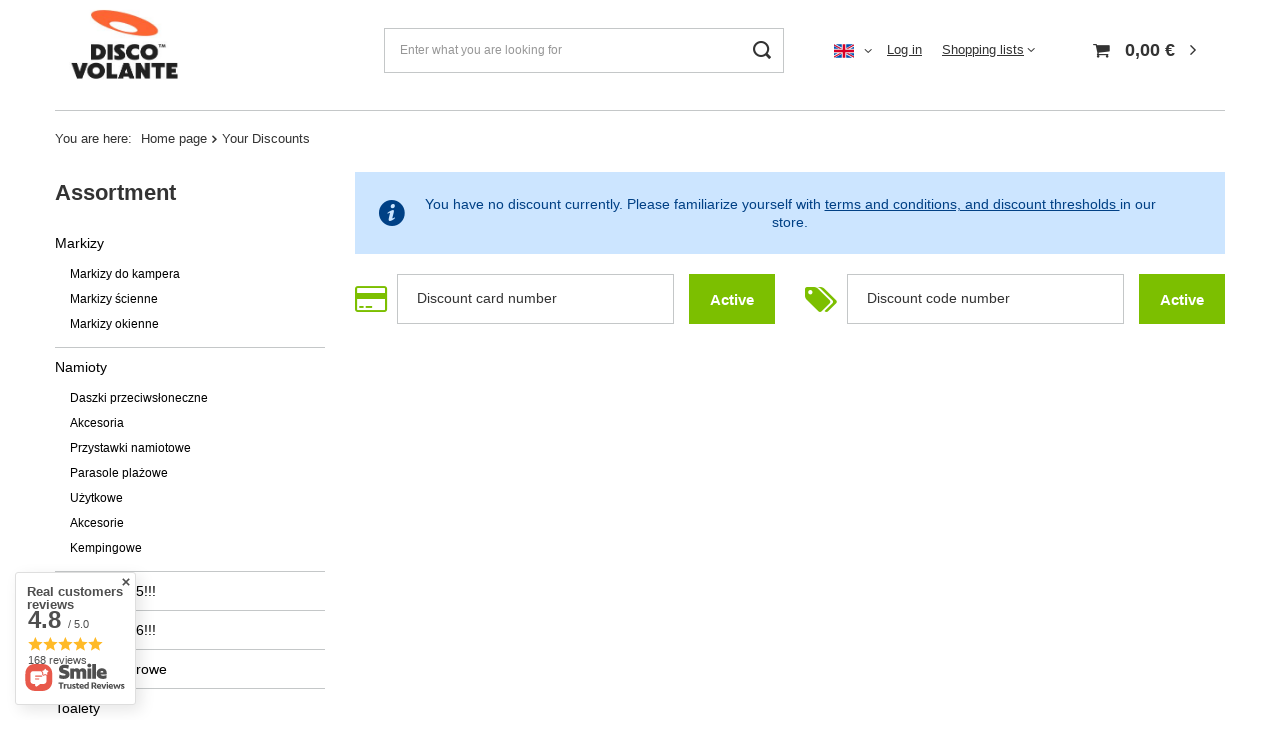

--- FILE ---
content_type: text/css
request_url: https://discovolante.pl/data/designs/60dd8e70ab4174.09101420_49/gfx/eng/custom.css.gzip?r=1708592030
body_size: 305
content:
div.basketedit_rebatecodes_outline {display: block;}
#menu_security_policy {clear: both;}
#main_tree5{display:none}
@media (min-width: 979px){
#menu_categories .navbar-collapse ul.navbar-subnav, #menu_categories .navbar-collapse ul.navbar-subsubnav {
    display: block;

}}

.--stocks {
    
    display:none;
}
#projector_bundle_product .price{
  
    display: none !important; 
}
#projector_status_description_wrapper {
    display: none !important; 
}

.configurator__icon {

  transition: transform .2s; /* Animation */
}

.configurator__icon img:hover {
  transform: scale(3.5); /* (150% zoom - Note: if the zoom is too large, it will go outside of the viewport) */
  
  
}
#blog-item img.blog_image{display:none !important;}
#projector_amount {display:none !important; }

.projector_buy__number_amounts{
    display: none!important;
}

--- FILE ---
content_type: application/javascript; charset=utf-8
request_url: https://platform.sensbot.ai/chatbot/loader/8d54b324-a56f-4491-9601-eddeb6d2bec5
body_size: 46
content:
  console.log("Sensbot webchat is disabled.")
